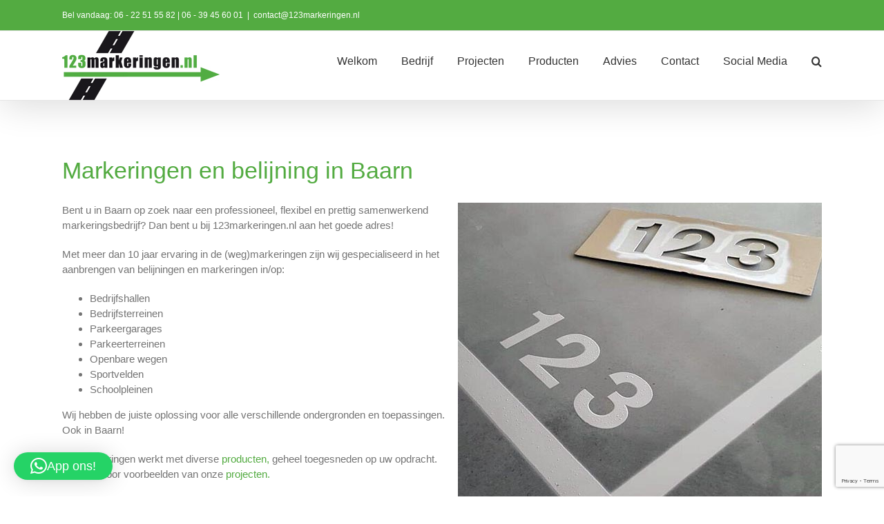

--- FILE ---
content_type: text/html; charset=utf-8
request_url: https://www.google.com/recaptcha/api2/anchor?ar=1&k=6LcfNIkUAAAAANlt7XvqyeQtsKSWV27207CcMGgT&co=aHR0cHM6Ly8xMjNtYXJrZXJpbmdlbi5ubDo0NDM.&hl=en&v=PoyoqOPhxBO7pBk68S4YbpHZ&size=invisible&anchor-ms=20000&execute-ms=30000&cb=tf11wy6gr95j
body_size: 48779
content:
<!DOCTYPE HTML><html dir="ltr" lang="en"><head><meta http-equiv="Content-Type" content="text/html; charset=UTF-8">
<meta http-equiv="X-UA-Compatible" content="IE=edge">
<title>reCAPTCHA</title>
<style type="text/css">
/* cyrillic-ext */
@font-face {
  font-family: 'Roboto';
  font-style: normal;
  font-weight: 400;
  font-stretch: 100%;
  src: url(//fonts.gstatic.com/s/roboto/v48/KFO7CnqEu92Fr1ME7kSn66aGLdTylUAMa3GUBHMdazTgWw.woff2) format('woff2');
  unicode-range: U+0460-052F, U+1C80-1C8A, U+20B4, U+2DE0-2DFF, U+A640-A69F, U+FE2E-FE2F;
}
/* cyrillic */
@font-face {
  font-family: 'Roboto';
  font-style: normal;
  font-weight: 400;
  font-stretch: 100%;
  src: url(//fonts.gstatic.com/s/roboto/v48/KFO7CnqEu92Fr1ME7kSn66aGLdTylUAMa3iUBHMdazTgWw.woff2) format('woff2');
  unicode-range: U+0301, U+0400-045F, U+0490-0491, U+04B0-04B1, U+2116;
}
/* greek-ext */
@font-face {
  font-family: 'Roboto';
  font-style: normal;
  font-weight: 400;
  font-stretch: 100%;
  src: url(//fonts.gstatic.com/s/roboto/v48/KFO7CnqEu92Fr1ME7kSn66aGLdTylUAMa3CUBHMdazTgWw.woff2) format('woff2');
  unicode-range: U+1F00-1FFF;
}
/* greek */
@font-face {
  font-family: 'Roboto';
  font-style: normal;
  font-weight: 400;
  font-stretch: 100%;
  src: url(//fonts.gstatic.com/s/roboto/v48/KFO7CnqEu92Fr1ME7kSn66aGLdTylUAMa3-UBHMdazTgWw.woff2) format('woff2');
  unicode-range: U+0370-0377, U+037A-037F, U+0384-038A, U+038C, U+038E-03A1, U+03A3-03FF;
}
/* math */
@font-face {
  font-family: 'Roboto';
  font-style: normal;
  font-weight: 400;
  font-stretch: 100%;
  src: url(//fonts.gstatic.com/s/roboto/v48/KFO7CnqEu92Fr1ME7kSn66aGLdTylUAMawCUBHMdazTgWw.woff2) format('woff2');
  unicode-range: U+0302-0303, U+0305, U+0307-0308, U+0310, U+0312, U+0315, U+031A, U+0326-0327, U+032C, U+032F-0330, U+0332-0333, U+0338, U+033A, U+0346, U+034D, U+0391-03A1, U+03A3-03A9, U+03B1-03C9, U+03D1, U+03D5-03D6, U+03F0-03F1, U+03F4-03F5, U+2016-2017, U+2034-2038, U+203C, U+2040, U+2043, U+2047, U+2050, U+2057, U+205F, U+2070-2071, U+2074-208E, U+2090-209C, U+20D0-20DC, U+20E1, U+20E5-20EF, U+2100-2112, U+2114-2115, U+2117-2121, U+2123-214F, U+2190, U+2192, U+2194-21AE, U+21B0-21E5, U+21F1-21F2, U+21F4-2211, U+2213-2214, U+2216-22FF, U+2308-230B, U+2310, U+2319, U+231C-2321, U+2336-237A, U+237C, U+2395, U+239B-23B7, U+23D0, U+23DC-23E1, U+2474-2475, U+25AF, U+25B3, U+25B7, U+25BD, U+25C1, U+25CA, U+25CC, U+25FB, U+266D-266F, U+27C0-27FF, U+2900-2AFF, U+2B0E-2B11, U+2B30-2B4C, U+2BFE, U+3030, U+FF5B, U+FF5D, U+1D400-1D7FF, U+1EE00-1EEFF;
}
/* symbols */
@font-face {
  font-family: 'Roboto';
  font-style: normal;
  font-weight: 400;
  font-stretch: 100%;
  src: url(//fonts.gstatic.com/s/roboto/v48/KFO7CnqEu92Fr1ME7kSn66aGLdTylUAMaxKUBHMdazTgWw.woff2) format('woff2');
  unicode-range: U+0001-000C, U+000E-001F, U+007F-009F, U+20DD-20E0, U+20E2-20E4, U+2150-218F, U+2190, U+2192, U+2194-2199, U+21AF, U+21E6-21F0, U+21F3, U+2218-2219, U+2299, U+22C4-22C6, U+2300-243F, U+2440-244A, U+2460-24FF, U+25A0-27BF, U+2800-28FF, U+2921-2922, U+2981, U+29BF, U+29EB, U+2B00-2BFF, U+4DC0-4DFF, U+FFF9-FFFB, U+10140-1018E, U+10190-1019C, U+101A0, U+101D0-101FD, U+102E0-102FB, U+10E60-10E7E, U+1D2C0-1D2D3, U+1D2E0-1D37F, U+1F000-1F0FF, U+1F100-1F1AD, U+1F1E6-1F1FF, U+1F30D-1F30F, U+1F315, U+1F31C, U+1F31E, U+1F320-1F32C, U+1F336, U+1F378, U+1F37D, U+1F382, U+1F393-1F39F, U+1F3A7-1F3A8, U+1F3AC-1F3AF, U+1F3C2, U+1F3C4-1F3C6, U+1F3CA-1F3CE, U+1F3D4-1F3E0, U+1F3ED, U+1F3F1-1F3F3, U+1F3F5-1F3F7, U+1F408, U+1F415, U+1F41F, U+1F426, U+1F43F, U+1F441-1F442, U+1F444, U+1F446-1F449, U+1F44C-1F44E, U+1F453, U+1F46A, U+1F47D, U+1F4A3, U+1F4B0, U+1F4B3, U+1F4B9, U+1F4BB, U+1F4BF, U+1F4C8-1F4CB, U+1F4D6, U+1F4DA, U+1F4DF, U+1F4E3-1F4E6, U+1F4EA-1F4ED, U+1F4F7, U+1F4F9-1F4FB, U+1F4FD-1F4FE, U+1F503, U+1F507-1F50B, U+1F50D, U+1F512-1F513, U+1F53E-1F54A, U+1F54F-1F5FA, U+1F610, U+1F650-1F67F, U+1F687, U+1F68D, U+1F691, U+1F694, U+1F698, U+1F6AD, U+1F6B2, U+1F6B9-1F6BA, U+1F6BC, U+1F6C6-1F6CF, U+1F6D3-1F6D7, U+1F6E0-1F6EA, U+1F6F0-1F6F3, U+1F6F7-1F6FC, U+1F700-1F7FF, U+1F800-1F80B, U+1F810-1F847, U+1F850-1F859, U+1F860-1F887, U+1F890-1F8AD, U+1F8B0-1F8BB, U+1F8C0-1F8C1, U+1F900-1F90B, U+1F93B, U+1F946, U+1F984, U+1F996, U+1F9E9, U+1FA00-1FA6F, U+1FA70-1FA7C, U+1FA80-1FA89, U+1FA8F-1FAC6, U+1FACE-1FADC, U+1FADF-1FAE9, U+1FAF0-1FAF8, U+1FB00-1FBFF;
}
/* vietnamese */
@font-face {
  font-family: 'Roboto';
  font-style: normal;
  font-weight: 400;
  font-stretch: 100%;
  src: url(//fonts.gstatic.com/s/roboto/v48/KFO7CnqEu92Fr1ME7kSn66aGLdTylUAMa3OUBHMdazTgWw.woff2) format('woff2');
  unicode-range: U+0102-0103, U+0110-0111, U+0128-0129, U+0168-0169, U+01A0-01A1, U+01AF-01B0, U+0300-0301, U+0303-0304, U+0308-0309, U+0323, U+0329, U+1EA0-1EF9, U+20AB;
}
/* latin-ext */
@font-face {
  font-family: 'Roboto';
  font-style: normal;
  font-weight: 400;
  font-stretch: 100%;
  src: url(//fonts.gstatic.com/s/roboto/v48/KFO7CnqEu92Fr1ME7kSn66aGLdTylUAMa3KUBHMdazTgWw.woff2) format('woff2');
  unicode-range: U+0100-02BA, U+02BD-02C5, U+02C7-02CC, U+02CE-02D7, U+02DD-02FF, U+0304, U+0308, U+0329, U+1D00-1DBF, U+1E00-1E9F, U+1EF2-1EFF, U+2020, U+20A0-20AB, U+20AD-20C0, U+2113, U+2C60-2C7F, U+A720-A7FF;
}
/* latin */
@font-face {
  font-family: 'Roboto';
  font-style: normal;
  font-weight: 400;
  font-stretch: 100%;
  src: url(//fonts.gstatic.com/s/roboto/v48/KFO7CnqEu92Fr1ME7kSn66aGLdTylUAMa3yUBHMdazQ.woff2) format('woff2');
  unicode-range: U+0000-00FF, U+0131, U+0152-0153, U+02BB-02BC, U+02C6, U+02DA, U+02DC, U+0304, U+0308, U+0329, U+2000-206F, U+20AC, U+2122, U+2191, U+2193, U+2212, U+2215, U+FEFF, U+FFFD;
}
/* cyrillic-ext */
@font-face {
  font-family: 'Roboto';
  font-style: normal;
  font-weight: 500;
  font-stretch: 100%;
  src: url(//fonts.gstatic.com/s/roboto/v48/KFO7CnqEu92Fr1ME7kSn66aGLdTylUAMa3GUBHMdazTgWw.woff2) format('woff2');
  unicode-range: U+0460-052F, U+1C80-1C8A, U+20B4, U+2DE0-2DFF, U+A640-A69F, U+FE2E-FE2F;
}
/* cyrillic */
@font-face {
  font-family: 'Roboto';
  font-style: normal;
  font-weight: 500;
  font-stretch: 100%;
  src: url(//fonts.gstatic.com/s/roboto/v48/KFO7CnqEu92Fr1ME7kSn66aGLdTylUAMa3iUBHMdazTgWw.woff2) format('woff2');
  unicode-range: U+0301, U+0400-045F, U+0490-0491, U+04B0-04B1, U+2116;
}
/* greek-ext */
@font-face {
  font-family: 'Roboto';
  font-style: normal;
  font-weight: 500;
  font-stretch: 100%;
  src: url(//fonts.gstatic.com/s/roboto/v48/KFO7CnqEu92Fr1ME7kSn66aGLdTylUAMa3CUBHMdazTgWw.woff2) format('woff2');
  unicode-range: U+1F00-1FFF;
}
/* greek */
@font-face {
  font-family: 'Roboto';
  font-style: normal;
  font-weight: 500;
  font-stretch: 100%;
  src: url(//fonts.gstatic.com/s/roboto/v48/KFO7CnqEu92Fr1ME7kSn66aGLdTylUAMa3-UBHMdazTgWw.woff2) format('woff2');
  unicode-range: U+0370-0377, U+037A-037F, U+0384-038A, U+038C, U+038E-03A1, U+03A3-03FF;
}
/* math */
@font-face {
  font-family: 'Roboto';
  font-style: normal;
  font-weight: 500;
  font-stretch: 100%;
  src: url(//fonts.gstatic.com/s/roboto/v48/KFO7CnqEu92Fr1ME7kSn66aGLdTylUAMawCUBHMdazTgWw.woff2) format('woff2');
  unicode-range: U+0302-0303, U+0305, U+0307-0308, U+0310, U+0312, U+0315, U+031A, U+0326-0327, U+032C, U+032F-0330, U+0332-0333, U+0338, U+033A, U+0346, U+034D, U+0391-03A1, U+03A3-03A9, U+03B1-03C9, U+03D1, U+03D5-03D6, U+03F0-03F1, U+03F4-03F5, U+2016-2017, U+2034-2038, U+203C, U+2040, U+2043, U+2047, U+2050, U+2057, U+205F, U+2070-2071, U+2074-208E, U+2090-209C, U+20D0-20DC, U+20E1, U+20E5-20EF, U+2100-2112, U+2114-2115, U+2117-2121, U+2123-214F, U+2190, U+2192, U+2194-21AE, U+21B0-21E5, U+21F1-21F2, U+21F4-2211, U+2213-2214, U+2216-22FF, U+2308-230B, U+2310, U+2319, U+231C-2321, U+2336-237A, U+237C, U+2395, U+239B-23B7, U+23D0, U+23DC-23E1, U+2474-2475, U+25AF, U+25B3, U+25B7, U+25BD, U+25C1, U+25CA, U+25CC, U+25FB, U+266D-266F, U+27C0-27FF, U+2900-2AFF, U+2B0E-2B11, U+2B30-2B4C, U+2BFE, U+3030, U+FF5B, U+FF5D, U+1D400-1D7FF, U+1EE00-1EEFF;
}
/* symbols */
@font-face {
  font-family: 'Roboto';
  font-style: normal;
  font-weight: 500;
  font-stretch: 100%;
  src: url(//fonts.gstatic.com/s/roboto/v48/KFO7CnqEu92Fr1ME7kSn66aGLdTylUAMaxKUBHMdazTgWw.woff2) format('woff2');
  unicode-range: U+0001-000C, U+000E-001F, U+007F-009F, U+20DD-20E0, U+20E2-20E4, U+2150-218F, U+2190, U+2192, U+2194-2199, U+21AF, U+21E6-21F0, U+21F3, U+2218-2219, U+2299, U+22C4-22C6, U+2300-243F, U+2440-244A, U+2460-24FF, U+25A0-27BF, U+2800-28FF, U+2921-2922, U+2981, U+29BF, U+29EB, U+2B00-2BFF, U+4DC0-4DFF, U+FFF9-FFFB, U+10140-1018E, U+10190-1019C, U+101A0, U+101D0-101FD, U+102E0-102FB, U+10E60-10E7E, U+1D2C0-1D2D3, U+1D2E0-1D37F, U+1F000-1F0FF, U+1F100-1F1AD, U+1F1E6-1F1FF, U+1F30D-1F30F, U+1F315, U+1F31C, U+1F31E, U+1F320-1F32C, U+1F336, U+1F378, U+1F37D, U+1F382, U+1F393-1F39F, U+1F3A7-1F3A8, U+1F3AC-1F3AF, U+1F3C2, U+1F3C4-1F3C6, U+1F3CA-1F3CE, U+1F3D4-1F3E0, U+1F3ED, U+1F3F1-1F3F3, U+1F3F5-1F3F7, U+1F408, U+1F415, U+1F41F, U+1F426, U+1F43F, U+1F441-1F442, U+1F444, U+1F446-1F449, U+1F44C-1F44E, U+1F453, U+1F46A, U+1F47D, U+1F4A3, U+1F4B0, U+1F4B3, U+1F4B9, U+1F4BB, U+1F4BF, U+1F4C8-1F4CB, U+1F4D6, U+1F4DA, U+1F4DF, U+1F4E3-1F4E6, U+1F4EA-1F4ED, U+1F4F7, U+1F4F9-1F4FB, U+1F4FD-1F4FE, U+1F503, U+1F507-1F50B, U+1F50D, U+1F512-1F513, U+1F53E-1F54A, U+1F54F-1F5FA, U+1F610, U+1F650-1F67F, U+1F687, U+1F68D, U+1F691, U+1F694, U+1F698, U+1F6AD, U+1F6B2, U+1F6B9-1F6BA, U+1F6BC, U+1F6C6-1F6CF, U+1F6D3-1F6D7, U+1F6E0-1F6EA, U+1F6F0-1F6F3, U+1F6F7-1F6FC, U+1F700-1F7FF, U+1F800-1F80B, U+1F810-1F847, U+1F850-1F859, U+1F860-1F887, U+1F890-1F8AD, U+1F8B0-1F8BB, U+1F8C0-1F8C1, U+1F900-1F90B, U+1F93B, U+1F946, U+1F984, U+1F996, U+1F9E9, U+1FA00-1FA6F, U+1FA70-1FA7C, U+1FA80-1FA89, U+1FA8F-1FAC6, U+1FACE-1FADC, U+1FADF-1FAE9, U+1FAF0-1FAF8, U+1FB00-1FBFF;
}
/* vietnamese */
@font-face {
  font-family: 'Roboto';
  font-style: normal;
  font-weight: 500;
  font-stretch: 100%;
  src: url(//fonts.gstatic.com/s/roboto/v48/KFO7CnqEu92Fr1ME7kSn66aGLdTylUAMa3OUBHMdazTgWw.woff2) format('woff2');
  unicode-range: U+0102-0103, U+0110-0111, U+0128-0129, U+0168-0169, U+01A0-01A1, U+01AF-01B0, U+0300-0301, U+0303-0304, U+0308-0309, U+0323, U+0329, U+1EA0-1EF9, U+20AB;
}
/* latin-ext */
@font-face {
  font-family: 'Roboto';
  font-style: normal;
  font-weight: 500;
  font-stretch: 100%;
  src: url(//fonts.gstatic.com/s/roboto/v48/KFO7CnqEu92Fr1ME7kSn66aGLdTylUAMa3KUBHMdazTgWw.woff2) format('woff2');
  unicode-range: U+0100-02BA, U+02BD-02C5, U+02C7-02CC, U+02CE-02D7, U+02DD-02FF, U+0304, U+0308, U+0329, U+1D00-1DBF, U+1E00-1E9F, U+1EF2-1EFF, U+2020, U+20A0-20AB, U+20AD-20C0, U+2113, U+2C60-2C7F, U+A720-A7FF;
}
/* latin */
@font-face {
  font-family: 'Roboto';
  font-style: normal;
  font-weight: 500;
  font-stretch: 100%;
  src: url(//fonts.gstatic.com/s/roboto/v48/KFO7CnqEu92Fr1ME7kSn66aGLdTylUAMa3yUBHMdazQ.woff2) format('woff2');
  unicode-range: U+0000-00FF, U+0131, U+0152-0153, U+02BB-02BC, U+02C6, U+02DA, U+02DC, U+0304, U+0308, U+0329, U+2000-206F, U+20AC, U+2122, U+2191, U+2193, U+2212, U+2215, U+FEFF, U+FFFD;
}
/* cyrillic-ext */
@font-face {
  font-family: 'Roboto';
  font-style: normal;
  font-weight: 900;
  font-stretch: 100%;
  src: url(//fonts.gstatic.com/s/roboto/v48/KFO7CnqEu92Fr1ME7kSn66aGLdTylUAMa3GUBHMdazTgWw.woff2) format('woff2');
  unicode-range: U+0460-052F, U+1C80-1C8A, U+20B4, U+2DE0-2DFF, U+A640-A69F, U+FE2E-FE2F;
}
/* cyrillic */
@font-face {
  font-family: 'Roboto';
  font-style: normal;
  font-weight: 900;
  font-stretch: 100%;
  src: url(//fonts.gstatic.com/s/roboto/v48/KFO7CnqEu92Fr1ME7kSn66aGLdTylUAMa3iUBHMdazTgWw.woff2) format('woff2');
  unicode-range: U+0301, U+0400-045F, U+0490-0491, U+04B0-04B1, U+2116;
}
/* greek-ext */
@font-face {
  font-family: 'Roboto';
  font-style: normal;
  font-weight: 900;
  font-stretch: 100%;
  src: url(//fonts.gstatic.com/s/roboto/v48/KFO7CnqEu92Fr1ME7kSn66aGLdTylUAMa3CUBHMdazTgWw.woff2) format('woff2');
  unicode-range: U+1F00-1FFF;
}
/* greek */
@font-face {
  font-family: 'Roboto';
  font-style: normal;
  font-weight: 900;
  font-stretch: 100%;
  src: url(//fonts.gstatic.com/s/roboto/v48/KFO7CnqEu92Fr1ME7kSn66aGLdTylUAMa3-UBHMdazTgWw.woff2) format('woff2');
  unicode-range: U+0370-0377, U+037A-037F, U+0384-038A, U+038C, U+038E-03A1, U+03A3-03FF;
}
/* math */
@font-face {
  font-family: 'Roboto';
  font-style: normal;
  font-weight: 900;
  font-stretch: 100%;
  src: url(//fonts.gstatic.com/s/roboto/v48/KFO7CnqEu92Fr1ME7kSn66aGLdTylUAMawCUBHMdazTgWw.woff2) format('woff2');
  unicode-range: U+0302-0303, U+0305, U+0307-0308, U+0310, U+0312, U+0315, U+031A, U+0326-0327, U+032C, U+032F-0330, U+0332-0333, U+0338, U+033A, U+0346, U+034D, U+0391-03A1, U+03A3-03A9, U+03B1-03C9, U+03D1, U+03D5-03D6, U+03F0-03F1, U+03F4-03F5, U+2016-2017, U+2034-2038, U+203C, U+2040, U+2043, U+2047, U+2050, U+2057, U+205F, U+2070-2071, U+2074-208E, U+2090-209C, U+20D0-20DC, U+20E1, U+20E5-20EF, U+2100-2112, U+2114-2115, U+2117-2121, U+2123-214F, U+2190, U+2192, U+2194-21AE, U+21B0-21E5, U+21F1-21F2, U+21F4-2211, U+2213-2214, U+2216-22FF, U+2308-230B, U+2310, U+2319, U+231C-2321, U+2336-237A, U+237C, U+2395, U+239B-23B7, U+23D0, U+23DC-23E1, U+2474-2475, U+25AF, U+25B3, U+25B7, U+25BD, U+25C1, U+25CA, U+25CC, U+25FB, U+266D-266F, U+27C0-27FF, U+2900-2AFF, U+2B0E-2B11, U+2B30-2B4C, U+2BFE, U+3030, U+FF5B, U+FF5D, U+1D400-1D7FF, U+1EE00-1EEFF;
}
/* symbols */
@font-face {
  font-family: 'Roboto';
  font-style: normal;
  font-weight: 900;
  font-stretch: 100%;
  src: url(//fonts.gstatic.com/s/roboto/v48/KFO7CnqEu92Fr1ME7kSn66aGLdTylUAMaxKUBHMdazTgWw.woff2) format('woff2');
  unicode-range: U+0001-000C, U+000E-001F, U+007F-009F, U+20DD-20E0, U+20E2-20E4, U+2150-218F, U+2190, U+2192, U+2194-2199, U+21AF, U+21E6-21F0, U+21F3, U+2218-2219, U+2299, U+22C4-22C6, U+2300-243F, U+2440-244A, U+2460-24FF, U+25A0-27BF, U+2800-28FF, U+2921-2922, U+2981, U+29BF, U+29EB, U+2B00-2BFF, U+4DC0-4DFF, U+FFF9-FFFB, U+10140-1018E, U+10190-1019C, U+101A0, U+101D0-101FD, U+102E0-102FB, U+10E60-10E7E, U+1D2C0-1D2D3, U+1D2E0-1D37F, U+1F000-1F0FF, U+1F100-1F1AD, U+1F1E6-1F1FF, U+1F30D-1F30F, U+1F315, U+1F31C, U+1F31E, U+1F320-1F32C, U+1F336, U+1F378, U+1F37D, U+1F382, U+1F393-1F39F, U+1F3A7-1F3A8, U+1F3AC-1F3AF, U+1F3C2, U+1F3C4-1F3C6, U+1F3CA-1F3CE, U+1F3D4-1F3E0, U+1F3ED, U+1F3F1-1F3F3, U+1F3F5-1F3F7, U+1F408, U+1F415, U+1F41F, U+1F426, U+1F43F, U+1F441-1F442, U+1F444, U+1F446-1F449, U+1F44C-1F44E, U+1F453, U+1F46A, U+1F47D, U+1F4A3, U+1F4B0, U+1F4B3, U+1F4B9, U+1F4BB, U+1F4BF, U+1F4C8-1F4CB, U+1F4D6, U+1F4DA, U+1F4DF, U+1F4E3-1F4E6, U+1F4EA-1F4ED, U+1F4F7, U+1F4F9-1F4FB, U+1F4FD-1F4FE, U+1F503, U+1F507-1F50B, U+1F50D, U+1F512-1F513, U+1F53E-1F54A, U+1F54F-1F5FA, U+1F610, U+1F650-1F67F, U+1F687, U+1F68D, U+1F691, U+1F694, U+1F698, U+1F6AD, U+1F6B2, U+1F6B9-1F6BA, U+1F6BC, U+1F6C6-1F6CF, U+1F6D3-1F6D7, U+1F6E0-1F6EA, U+1F6F0-1F6F3, U+1F6F7-1F6FC, U+1F700-1F7FF, U+1F800-1F80B, U+1F810-1F847, U+1F850-1F859, U+1F860-1F887, U+1F890-1F8AD, U+1F8B0-1F8BB, U+1F8C0-1F8C1, U+1F900-1F90B, U+1F93B, U+1F946, U+1F984, U+1F996, U+1F9E9, U+1FA00-1FA6F, U+1FA70-1FA7C, U+1FA80-1FA89, U+1FA8F-1FAC6, U+1FACE-1FADC, U+1FADF-1FAE9, U+1FAF0-1FAF8, U+1FB00-1FBFF;
}
/* vietnamese */
@font-face {
  font-family: 'Roboto';
  font-style: normal;
  font-weight: 900;
  font-stretch: 100%;
  src: url(//fonts.gstatic.com/s/roboto/v48/KFO7CnqEu92Fr1ME7kSn66aGLdTylUAMa3OUBHMdazTgWw.woff2) format('woff2');
  unicode-range: U+0102-0103, U+0110-0111, U+0128-0129, U+0168-0169, U+01A0-01A1, U+01AF-01B0, U+0300-0301, U+0303-0304, U+0308-0309, U+0323, U+0329, U+1EA0-1EF9, U+20AB;
}
/* latin-ext */
@font-face {
  font-family: 'Roboto';
  font-style: normal;
  font-weight: 900;
  font-stretch: 100%;
  src: url(//fonts.gstatic.com/s/roboto/v48/KFO7CnqEu92Fr1ME7kSn66aGLdTylUAMa3KUBHMdazTgWw.woff2) format('woff2');
  unicode-range: U+0100-02BA, U+02BD-02C5, U+02C7-02CC, U+02CE-02D7, U+02DD-02FF, U+0304, U+0308, U+0329, U+1D00-1DBF, U+1E00-1E9F, U+1EF2-1EFF, U+2020, U+20A0-20AB, U+20AD-20C0, U+2113, U+2C60-2C7F, U+A720-A7FF;
}
/* latin */
@font-face {
  font-family: 'Roboto';
  font-style: normal;
  font-weight: 900;
  font-stretch: 100%;
  src: url(//fonts.gstatic.com/s/roboto/v48/KFO7CnqEu92Fr1ME7kSn66aGLdTylUAMa3yUBHMdazQ.woff2) format('woff2');
  unicode-range: U+0000-00FF, U+0131, U+0152-0153, U+02BB-02BC, U+02C6, U+02DA, U+02DC, U+0304, U+0308, U+0329, U+2000-206F, U+20AC, U+2122, U+2191, U+2193, U+2212, U+2215, U+FEFF, U+FFFD;
}

</style>
<link rel="stylesheet" type="text/css" href="https://www.gstatic.com/recaptcha/releases/PoyoqOPhxBO7pBk68S4YbpHZ/styles__ltr.css">
<script nonce="28HzdzekZMpWXtAb7Bn6DA" type="text/javascript">window['__recaptcha_api'] = 'https://www.google.com/recaptcha/api2/';</script>
<script type="text/javascript" src="https://www.gstatic.com/recaptcha/releases/PoyoqOPhxBO7pBk68S4YbpHZ/recaptcha__en.js" nonce="28HzdzekZMpWXtAb7Bn6DA">
      
    </script></head>
<body><div id="rc-anchor-alert" class="rc-anchor-alert"></div>
<input type="hidden" id="recaptcha-token" value="[base64]">
<script type="text/javascript" nonce="28HzdzekZMpWXtAb7Bn6DA">
      recaptcha.anchor.Main.init("[\x22ainput\x22,[\x22bgdata\x22,\x22\x22,\[base64]/[base64]/[base64]/bmV3IHJbeF0oY1swXSk6RT09Mj9uZXcgclt4XShjWzBdLGNbMV0pOkU9PTM/bmV3IHJbeF0oY1swXSxjWzFdLGNbMl0pOkU9PTQ/[base64]/[base64]/[base64]/[base64]/[base64]/[base64]/[base64]/[base64]\x22,\[base64]\x22,\x22wpLDrcOgwqvCrsOew6XDp8OgPsKsVmLDiMKiRkwTw7nDjxfCssK9BsKGwrpFwoDCkMOiw6YswpzCiHAZD8O9w4IfK2UhXW4BVH4CWsOMw49iXxnDrXvCmRUwEV/ChMOyw6BZVHhMwqcZSmNBMQV3w7Jmw5gzwpgawrXCnz/DlEHCiQPCuzPDlVx8HAALZ3bCghRiEsORwrvDtWzCucKPbsO7AsOfw5jDpcK5JsKMw65fwpzDrifCgcKIYzAvCyE1wokkHg0vw4oYwrVWKMKbHcOLwpUkHkDCog7DvVLCuMObw4ZlQAtLwqjDgcKFOsOzDcKJwoPClMKxVFtbODLCsUvCiMKhTsO/[base64]/CnsOzWsO+EMKPw6HCgcOZGRQbEEzCicOAO8OhwoAnP8KgGU3DpsOxPcKYMRjDrW3CgMOSw4LCsnDCgsKUJcOiw7XCqQYJBwLCjTAmwqnDosKZa8OwS8KJEMKNw4rDp3XCgsOOwqfCv8KRP3Nqw7/CucOSwqXCrTAwSMONw7/CoRlswojDucKIw6nDp8OzwqbDjcOTDMOLwrTCpnnDpG3DnAQDw7J5wpbCq3gvwofDhsKzw4fDtxtwJyt0IsOfVcK0c8OcV8KebSBTwoRXw4AjwpBHB0vDmzAcI8KBCcKdw408wpLDjMKwaH/[base64]/[base64]/CicOuHwnDphnDj8OTJ3ZSw7xnw6bDi8Ocw5xCKg/[base64]/wol0OMKpSgTDqsOTwrXCssOFH8OMOsOaw6bCk3nDpsOgYTcJw5/CoH3ChcOKNMKNHMKXw7bCt8KeEcKFwrrCrsONRMKUw4LCvcKcw5fCjcKuBHF8w77DolnDi8Kiw64HWMK0wpxHTsKuAMOZFgHCt8OiLsO1fcOqw4EAU8OVwp/[base64]/CtMK5w7TCpD1Gw5JrbmnCmcKkwo5zBWUGfjhsSmDDvMKJUzVCWwVVPcOcMcOcPcOvdhbDscK5GQ7DhMKlIsKZw47DljNbKRU2wogpY8O5wprCtR9PJMKfXC/DqsObwqV2w5M1BsOIJyrDlSDCjhgUw6sNw4TDhcK5w6/Co1A0DHhcfMOiFMOFJcODw5nDtwxmwprCq8OdXR47VsOeTsOqwonDl8OAHiHDssKgw6I2w7Y+ZQ3DjsK2TyrCjEp+w6zCqsKgV8KnwrjCoG01w7TDtMKwHcOpIsOiwp4BF0vCtjsORGRrwo/[base64]/Dk8OTw67ChcK3Gz0QwoHChXfCt0Ixw7EhJcKPw5cZwqYucsK6wo3ChCbDlgUFwqnDsMKJOgLDusO2w60MB8KwBhPDgkvDt8Ocw7vDgHLCosKpQSzDqwzDnldCeMKVw4UlwrY9w5gZwq5RwpZ5T1BkPFxlMcKGw6bDl8K9UX/[base64]/CisOpLBLCtWRCb8OPPAbDjRhAQcKjw4A3AFBGBcOUw7BDfcKZJ8OTQ1gYBg3CksO/esKeMXHCl8KFFxDDjV/CpiZZwrPDr1kAEcOFwovDsCMHJjcaw4/[base64]/DmMO8w7I/[base64]/[base64]/DlGJ9SVPClRfChMKCw6xYYsKtwo1rw5k8w4LCh8KhBmkEwoXCpHJNeMKEPMO/AMOdwoTDmAkqQsOlwoXCmMORQUl4woHCqsO1wrFAMMOpwpTCtmZHdyfCuB7Dq8KdwosQw4PDvcKcwqfDsTPDnm/CtQbDpsO9wolywrl3ZMKjw7F0cA5udsK6OTQwP8Knw5FDw7PCvCXDqVnDqmvDg8K1wpvCjXTDkcKBw77DskvDr8Oyw5jCvCM0wpAgw6J/w5AxQW0zNsKjw4EPwqDDpcOOwrXDscKuaTjCo8OqZQ0YD8Kva8O0D8Klw5V0TMKRwpk9Fx3DnsKIwrTDhE1ewozDrQ3DhwPCpD5NJ3dmwqvCtVLCscK1XcO6wrciD8K7EcOywp3CmRRgSXU5H8Kzw6pbwqpiwqsLw43DmxPCmcOJw60vwo7CjUcPw48/cMOMIlzCosK3w6/DlAzDgsKRw7jCuAclwo9kwpNMw6R7w7YPKcOeBRnDoUjCvsOBO3/CssOvw7nCoMOpMAxSw73DgDVMRXbDrm3DphIHwrxqw4zDucO3Bytqw4IKfsKkMTnDjy9tWcK1w7LDjQTCj8KUwo0BVSvDtFgzNS/CqVAQwpDCmUFYw7/Cp8KOb0zCtcOgwqLDtxUpL0Bkw49LMTjChjU4w5fDjsKtwo7DpizChsO/SX/Ck1LCu1dIFQJjw6kLT8OBdsKdw5XDnVHDr27DtXlXdHU2wr99XsKowos0w4cNXQ5IMcOOJl7Cg8KXAG1CwqjCg1bDoUzDqwrCoXxeV2QJw5tLw7zDhnjColzDtMOwwrU9wpPCh2B0FgsUw5vCiXwuKhJpEhfCgcObw58/wo8mw6E2FMKKLMKXw6svwq89b1HDtMO8w7Bqw7LCtBQswpENf8Kvw4zDu8KhZsKdGAvDucKVw7bDjjtHcWsvwowBNMKLEcK2cDPCvsOPw6HDucO9JsOFc0QcFBRdwq3Cg34Yw6PDuALClHVpw5zCosOQw4/CiRfDrcKfX1YSPsKDw53Dqml9wqHDgsOawq3DrsK+NyvCkEgYNGFsLRPDjFrClHXCkHIjwrE2w6bDocK+XWURwpTDtcKKw51iAkzDg8K3YMOzRcOoQsK6wpFjKG8Qw7hxw4DDrGrDl8KBUMKqw6jDp8KTw43DsAlzcF1Uw4lAOsK2w6U1FgvDkDPClMOGw7jDlMKSw5/CusKZOXzDrsK6wp3Cs1/[base64]/Cp1gIwq/CjsKowpxGw61VQsKNw44BDcOxcE0JwrDCmMKdw7lpwoFdwpLCi8KFWsOgC8OgAcKkAsOBw5oxOgjClW/Dr8OCw6EOWcOfUsK1DgXDvMK2wrgIwrzCnDLDsVPCncKHw7R1w4ITSMOWwqnCjcOSCcO8McOVwqTCi3Bcw5lKSRRzwrc3woYBwrssaC8cwrPDgSUTZcOVwqZNw7zDsTPCsBM2RHzDnk7CqcOVwqd3woDCngrDusOAwqfCksOKWSdaw7DCusOxSMOcwpnDmB/CoGjClcKMw6bDk8KdKkfDj2/Ch3HDssKcBsO5UmtEZ3UvwonChStAw6LDvsO8Y8OrwoDDnHl/w6p9KMKkw7kMIm9rBXbCtCbDhUNjHcOsw4tiasOkwptzazbDjjADw5bDmMOVPcKHRMOKDsOPwqnDmsKQw49yw4MTScOQKxHDlX43w43DpzbCsVAiw6NaGsKswqI/wrfDvcOAw714SRdVwo/DscO7MHrCkcKFHMKPw6I/woYSNMOFG8OIIcKvw7oxIsOpDmrCs3MHZGkrw4DDh1k8wqrCu8KQVcKQN8OZw7LDuMO0E1/Dk8O8OHJqwoLCssO3IsKYPHDDicK0WC3Cu8KGwoFjw49OwrDDgsKOAFx2M8O/XV/CoEkhA8KGMCnCrcKVw755ZCnCi3zCtWfChynDuilxw6lXw4rCi1jCnwlnRsKaemQBw7PCsMKYHHnCtB3CicOaw5wDwoUXwqkfGRXDgiPCs8KAw60iwqAkaSspw44cG8OMa8O0fcOKwohpw4bDoScjw4rDs8KJWgLCl8KZw71kwo7ClMK8T8OkVlzCrAnDvzjCoU/Crx/[base64]/Cp8ODw67CvMKwbMKBRSMAw6Yiw5E1VMKLw4lHIyguw517eF03bcOQw4/[base64]/[base64]/Cqi0Hwr/CuMOqZQnCq8OQfcOCwpMpw6rCqH8WwrRMDW0RwoLDo0zCqsOhP8OTw4HDu8Ohwp/CtzvDrcKfTcO+wpYcwofDrMKxw7rCtMKtQcKicCNRfsKwJwbDpA7Cu8KDCMOKw7vDssOOJx0bw5HDj8OVwoYrw5XCiRPDncOew7fDkMOnwofCscK0wp8cIwl/YB/Dr2cEw54OwqkGE0QBYnDDmMOEwo3CoXHDqcKrASfCtUXCusKuJcKgN07Ct8OPNcKGwoB6Ilx1AsKjwp1Vw73DrhEuwr3CoMKTHMK7wo8Dw68wP8KdCSHCmcKUO8KRHghNworCicOVA8K9wrYJwrJ1fjpVw6nCog8vNsKhDsK/dEkYw4USwqDCscOFPcO7w6NlJcONAsKSRR5XwrjChMKUOMKhT8KvZcOxVcKWQsK7G2ItEMKtwoEZw5fCrcKWw75JChrCo8OUw53CihBVC00LwonCgWJ0w5TDnVfDm8KywokefgXClcKfJwPDtsO5XEHClQ/ChGZqVcKNw7LDvMKNwqEOMMKoecKBwo9/w5jDmGR9RcKLX8O9ZCodw5rDmXxswpsVVMODb8K0ORLDv0QuAMOCwrDCvi7CqcOpZMOJI18ZBHAWw5tBbibDnnw5w7bDlmHCu3USCDHDpC/DisOhw6gpw5XDtsKaM8OQWQBIQMOxwoAtLmPDncKMZMORwofDi1JSdcOEwq8rZ8K3wqYreDFbwo9dw4TDonNDCcOKw7/DjcO1N8Kow4xvwodmwo9vw6dwB3kRwoXCiMObUiTChw9ZZcK3B8KsA8KIwq5SEzrDvMKWw5vCrMKGwrvCoALCl2jDnCPDlDLCqxzDn8KOwpDDkXjDhWdXWMOIwpvCo0fDsF/Cv0diw6VKwprDjsKsw6PDlXwUb8Okw5bDpcKHI8KIwp/DsMKNwpTDhBxWwpNpwpBVwqRaw7bCkiN3woh7H1jDmcOHGTvDmETDvMOME8OMw4wCw5cbN8K0wqTDm8OQKX3CuCUEOyvDlTtxwpQmwoTDskY9HFTDnlklIsK/SG5Nw6dNVBpxwrvDgsKAL2dDwqVcwqZ2w4QjZMOiWcOTwofCp8KHw7DDssOmw4ESw5zCkCV+w7rDqAXDpsOUBxnCjDXDl8O1KMKxPQkkwpcMwpVPD1XCoTxQwpgqw69JLlY2K8O7LsOISsOAIMO8w6w3w5XCs8OmEV7DliBIw4wTUcKDw5XDm0ZHTm/DpxHDq0x2w4fCqhcrMMOhNCTCm2zCqz92XDbDpsOTw59accKuEcKlwpdawrQVwoweG2VywobDvcK/[base64]/DrFTCphjDpkrCkAvDkMK9SMKJVQs2w7UvNx5cw4okw4AOVcKBLFJ0bUEZHzsQwpPCvmnDkR/ClMOQw79lwosuw7zDiMKlwp51DsOowqfDpcOsIgPCgCzDg8Ouwr0KwoIlw7YRUU/ChW5bw6czbTPCq8OwOsOac2PDsE4xIsKQwrsUdm0kIsOdwozCsz8uwoTDs8OYw5vDpMOjEwtVPMKDw7/[base64]/Clm1IwpzDlEoQMMOAcMOfWsO1QVXCkVDDuTlxwoPDuA3CuloxB3bDi8KyD8OucB3DgFtdGcKawq1sAEPCkR9Mw7Juwr3CmMORwrVbXCbCuQHCuzovw6HDjykqwoLDlnMzwqTCu3xNw47Crx4ewpYhw5khwp49w49VwrU4CcKYwrfDoA/ClcKnO8KsQcKFwqHCkz0/WXQQWsKdw5LCj8OXGMOUwrpswoc8BgNcwqHCnl4cw5rCmD9dw5PCtVhMw4MSw5jDjwcNwqwEw4zCk8KkalTDsDxRI8OXTcKPw4fCm8OOaiFGL8Kiw6vCug/CkMOLw6rDtsO5SsK9FDESRCwYw6LDvnRjw4fCh8KGwp5XwoQSwqbCjCzCgcOPfcKOwoZ1aAE1VcKvwrUSwpvDt8ODwp83PMOoRcKid0LDosOVw4HDhArDpsKjZcO7ZsOGIkdHSSoDwo9bw6lJw6jDnh3CoRsYL8O/dRDDg0wOV8OGw4/CnUpGw7jCjBVNa0/CgHfCiShpw45dFMOgQQNow5UqFhFmworCtgnDvcOgw4dVfsOfXsKCCcOkw4FgWMOfw57CuMO4IMKMwrDClcOfJA7Dm8K7w7k5AjzCvTfCuyQ7CMK4fmU4w73ClnrCjsK5N2nClVdfw65Mw6/[base64]/DucOcbjgyw4rDi8KvGxTDnlXCu8OXADrDijplI2p7w5bCk0bDlhfDtzJSZFHDojbCiU1INzI+wrfDocKeOB3CmlhaSwtKZMK/wp3DqVw4w60Hw6pyw5cDw6bDssKBCjXCisK6w44aw4DCsnMPw5VpNmoVQ3TCrEnClno6wrgaUMOsXwBxw4XDrMOcwqPDp3wxBMKDwqp9V0wywoTCh8Kxwq/CmsOPw4bCksO3w5zDnMKDFE8rwqrCixtkP0/DgMO/B8Obw7XDvMOQw4Bkw6HCjMKzwo3CgcK8J0rDh3RUw53DtSXCjk/CicKvw7dQWsOSTMKnMwvCgxk1wpLCsMOIw6RVw53Dv8KowoTDiHMYC8OOwpzCm8Orw7Z9X8K7VWPCisK9JgTCicOVasKeV0ciQXxBwoxkWX9qFsOjesKUw7vCrsKSw7oMTsKMRMKDEDxZEsKnw7rDjHHDgXTCi3HClVRgLsKJfcOww51Yw5UHwpJrJD/CvMKhcBHDnMKracKQw69kw45YLcOWw7fCi8OWwqvDtAHDkMKAw5DDu8KUenzCqlQ7b8KJwrXCkcKtwrZZIiocKzvCmSZqwo3Cok4Hw67Cs8Ojw5LCtMODwrHDuVHDqMOkw5zDtHTCk3zChMKOKCJcwqF/[base64]/DkxsqwqVPQ37Cr2TDiClNwo/DmMO3NR18wqAZLhjClcKyw6bChSbDtxvDrTLCqsOYwoRPw78iw7rCpHDCu8KuKcKfw5M2X2xow4tNwrsUc3dMf8Kgw55ZwoTDjjQ+wpLCi2/ClQPCgD84w5bCqMKHwqrCsSstw5dSw5xIScOmwonCvsKBwqnCgcKBL3MgwrHDocKUNz3CkcOnw7FVw4jDnsK2w7dbfmXDnsKgLS/CmcOTwrtqdktXwqJIY8Oyw47CuMKPGF40w4lSdMOEw6BoAz8dw6BZeWXDlMKLXRzDhm8iUMO/wpTCqMKnw5rDrcO3w7hQw6HDgcKwwoppw5DDusOdwofCtMOtHDgBw53DnsO7w6TCmio7NVoyw7fDrcKJElfCtE/DssOQYXrCv8O7Q8KZwp3DlcO6w63Cu8KnwqhTw4Nywqlzw4/DhlzDjGXDq3XDtcK0w6vDsSh2wrByMMKmOsK5M8OPwrDCqMKPTMK4wqFVNC55JsK7PsOrw6pBwpoFYMKnwpA9aW92w4hsfsKAwrUyw73DiW58bjvDkcOtwrPCk8ONAnTCpsO2wokUwo8Ow4xlFMOwRVJaA8OgZcKxBMOFcxPCl3czw6/DkUYDw6hGwqwsw5LCkWYBasOWwrTDjkw6w73Cj0bCvcOhJVHDpMK+LxlAIFIHBcOSwqDDu3XDusOYwojDtyLDt8OoS3DDgB5ow75pwq82w5/CmMK8wqRXR8KTQErDgWrCmUvCniDDpQBpw6PDi8KgAgAowrcJTsO7wqoAXcOrdWpbUMOxC8OxXcO2wpLCoGHCsxIeUMOsNzTCo8KEw5zDg05nwqhNOMOhecOjw5rDhDhQwpTDvlZ+w5XCscKwwoDDncOnwq/CqRbDhGx3w4vCkSnCk8K/[base64]/[base64]/CkSfDtMK5KCcTOxjDscKCeDbCrcKLwpN+wpLDjEMJw5d0wr7CnBbCp8OBw6LCrsKVP8OIBMOlG8OfDcKdw6RXS8OTw5/DqG5pe8KaMMOHSMOmNMOAWCPCjMKAwpMcDgbCoyjDusO1w63CqGQLwq9vw5rDnRDDnyVTwpTDpMOKwqnDqEN+w7NeGMKgPcOnw4NeasK+GWk4w4/CpizDlcKswokXMcKEMz4cwqp0wqMHAT7CozU4w7Fkw4wNw7HCiUvCiklww7/Ckw8JMlTCrGQSwpPCiFDCuVvDocKqQHMDw5HCiyjDpznDmsKHwqfCocKjw61MwrleKj3DrmVww7nCpMOxDcKzwq/CgsKNw6UADcOoEMKkw6xmw6UkSTd1QgvDssOAw5HCuS3CgXzDumTCi2oufHcFZAnDqMO4bV4awrbCqMKIwpomB8O1woMKbTrCnRofwpPCs8KSw7bDvlwQazzCgGgnwpYMNcOxw4XCjTDDmMO/[base64]/ChsO7IcOHVj3Cqjo9woxfw5DCjBJFwphKOkXCu8Kbw7Qrw73CisOMWHAzwqLDrcKCw7p+KcOjw7Rbw63Dh8OTwqkuw4FUw5nDmMKLew/CljPCtsOjQkRQwp9CFWnDscKvFMKnw4diw5Zhw6fDqcKxw75mwonCq8Oow4fCjlN4YxfCqcKWwqjCrmRMw5YnwofCigRjwr3CvAnDvcKlw4ggw6PDksOXw6A/QMOnXMOgwqTDi8OuwrBvZFYMw7pgw6XCkATCghAhYwQaPHHCs8KNXcK8wqZ6P8OkVcKGbyFgesOcACcewoBAw70Yf8KRecO4wp7CiVDCkS0GNMKWwrPDsh0iZ8KuF8KrREN+wqzDqMKfSRzDoMKPw7FgRzzDhsKzw7N6UsK4dyrDgFpuwp9zwp3CkcOHXMOqwo/[base64]/woBycMK4XcKbwrjDqR7CicO/[base64]/M2PDg8Oqw61UwotUwpPDqyh4w6kcwojDskNwwrtsPlnCk8KFw4UMN1M1wqjCrMOUB1JbFMKrw45dw6J4bAB5bsOWwo8lI0NsYSoPwrF8fcOMw4R8wrE1w4HCmMK/w5tpHsKyVnDDn8O1w7nCqsKvw4FcB8OZTsOQwoDCtkZvGcKow4vDsMKlwrNdworDhh8/I8KqZWlSN8Olw7hMBMOseMKPNGDCli5qfcKVCS3DksOZVHHCgMKRwqPDgsKVFcOFwqzDoULDh8ONw6vDqTDDkGbCl8OCMMK3wp0nQStyw5chIwtHw6fCvcKTwofDoMKCwofDk8KcwoBSYcOxw7PCicO9wq0kTSPDqGc3Dn0aw4A0w6Bmwq7CqAjDtGUYCz/DgcOYDwnCjTDDm8K/EATCjsKXw6TCpcOiCltqBFZhOMKzw64dCgHCpCVTwo3DpB5Kw68BwpfDrsK+D8O1w47Dv8KnKirCgsK8IsONwotswrLChsKBHUTCmEFYw6DCllIDRMO6FktQw5vCnsOxw5HDl8KjJ1DCvCd+d8K6FMKSW8KFw4RIIW7DpsKJw4DCvMO9wr3Cm8OSw5snTcO/wq/Dk8O8aSnCmsKIf8Oaw4l6woXCn8KXwqRjEsO2QsK4wrQVwrrCuMKqRl/DocO5w5bDpWknwq8wWMK4wpRNXnnDrsKcHwJtw4rChxxCwpnDoUrCsTTDlzjClnkpwrrDg8Kzw4nCrcOhwqQgS8OYZsOIV8KcG1XCjcKPKSNEwpHDlX5AwqMcPgczMEoSw5nCh8OEwrTDnMKJwqxsw7c+TxwzwqhIdC/ClcOswpbDocK2w7jDr1jDoRwNw5fCgsKNNMOUWlbDplfDiVDCrsKPSwY/akDCqGDDhMKhwrBqTgBWw7bDkDoZMXTCr3rCh1QIVzPCn8KqTsOycDthwrNBHcKcw7oyb1wxfsOpw4nCrsKjCFdyw7zDm8O0Y240CsOAGMODLAfCq0NxwrrDscKDwr0/[base64]/w5HDrXDCuGzDp8Oyw5MzbnTCnzdtwpPCnFfDusKzR8KffcKDVRXCq8KkdVnDqV43ScKYQ8O4w7wjw6ZsMDZJwptOw5kIZ8OqO8Kmwo97NMOzw6TCp8KtKz9fw6NYw7LDryl/w7XDscK2TgfDjsKewp5kPcOvIcK2wozDk8OwA8OGVhFYwpUvK8OwcMKtw7TDvgdhw5o0MBB8wo/DqMKxLcO/woEmw5rDtsO9wofDmBp7KcOqYMO9OBPDjlfCtsOCwobDgMKhwq3DisK8W2t4wqkkFzpRGcOscjjDhsO9a8KMEcKDw5zCmjHDjw49w4VKw5Rcw7/[base64]/DvBfDtzd9w4wmcGfCslHCvMK6w5ZtB0Inw7zClcKqw4vCiMKjDXcew6JWw5x1HGJdfcKgC0XDq8Omw5nCgcKuwqTDlsOzwrLCsxnCusOMMnHCgWYdRVBhwqLClsOcIsKuFcKfAmHDoMORw6kkbsKbDnVdVsKwaMKZQB/Ch2vDmMKdwqbDn8K3fcO3wp3DrsKew6rDgUIbw5cvw500F143QARrw7/[base64]/[base64]/w5jCrnRhw405Nj8Vw6fDo8Khw5bDsnXDnUwcdMKne8O4wqzDhcKwwqJyBiYiaDxObsOpdsORE8OaFQfCucKYI8KQEMKywqDDjCTDhQgdcWMFwo3Dg8KNNlPCvsKcDVHCvMKQTATDnRvDn3TDrB/CvcKnwpwiw4/[base64]/DqcKyw5oUwpPDlsKTfMKkPMK8VyNowrB9DSDDuMKhIm0SwqXCvMKbIcOoeTjDtyjCnj4KScO1ZcOPdMONK8O+XcOWD8KKw7XChx3DtUfDrsKGeWLCgQLCvcKSVcKTwpnDnMO6wrF6w5XCq1NVFErCmMOMw4HDuSvCj8KCwok/d8OCLMO3FcKdw6tFw5DDg13Du0LCpH/DmFjDoBnDiMKkwqRRw4DDiMKcwrVIwrZpwqYywppXw7rDj8KOeTHDoDTCmxHCgMOPccK7TcKHVMO7aMOcG8KXNwQhQQHCgMK7FsOfwqgJDRwzJsOOwqVCEMOgAcOFNsKZwp/DjsO6wr0FScOuCw7Cgz3Duk/CgyTCgEVcwoMidnBRXsKpw7nDmnXDmnESw43CshrDmsOgJMOEwp1zw5rCusKsw684wozCrMKQw6pNw75IwoDCi8Omw63CnWbDlzXChMO7LjHCsMKFBsOEwrXCo1rDpcObw4kXU8O8w7UxL8OccsOhwqpSMcKCw4/[base64]/[base64]/DgsK0w6BCwoBdWBDCosOfayzCgwc8wp7Cr8KJVB/DiQoOwovDu8KHw4/DmsKXw4wKw5lfRRcHeMKlwqnDhizDjF5gW3DDr8OQYcKBwpXDv8KewrfCv8KLw7HChxZ4woBCIcKGSsOUw6nCiVMawpkPZ8KGDsOOw7/DqMOVwpldF8KFwq0fJsK8XhZHw5/Cm8OiwpTDtwk5U2V5TsKtwrHDlzhSw6QkU8Oywod1Q8Kyw4fDk01gwrwwwp9VwoEmwojCikHCgcKLGAnCjx/DrMODMH/Cp8O0RjPCpsOgWxwMwoDCpnjCosOgUsKlHBfCpsKmwrzDgMKbw5jCp2oHbyBUHcKvF3dmwrV8esO/wp5gL3xOw63CnDIHDz9xw5fDoMO/H8O9w61Aw4J2w5wnwq/DnWg4JR99Hxh/KGjCvsOOZS8DLU/DulfDlxzDpcKLPVsTPXAsQ8K3wprDhhxxJRw+w67Ck8O9GsOZwqEVYMOHJUcPE1PCoMKGJGrClH1JEMK9wr3Cv8KvCMOEKcOTLg/DjsOzwp7Ci2DCtDlQaMO7w73DqMOaw7Bdw6Yfw5XCnH/DszZpHMODwozCkcKuCDJ8asKew4NPw67DmBHCvMKpYmw+w7MiwpVMQ8OZTChWT8OkTMO7w4PCkUBPw6gCw77DimAHwqoZw4/DmcOpd8Kvw7vDhStCw5cWBx4fwrDDhMKyw6/Di8KbZFfDoHzCmMKBeTATMX7Dq8K9I8OfYhFBEj8ZGFbDucOVFV0OE1d0wqDDuSLDvsKDw6VDw6HCn2M7wqgwwpFzXWvDvMOiCMOEwr7CmMKfR8ONUcOqbChmJghdJRpswp3Ct0DCkF4vGA/Dn8KjMWPCqcKEYkvChQE+QMK6ZA3Di8KjwrvDtBMBUsOJfMODwqFIwrDCtsO/PTl6wrLDoMOnwrs2Ny3Dl8K+wo0Rw4PCiMO/HMOia2BIw7vCs8O/[base64]/[base64]/CvljDqSfDvlIVwoosAFrDpsKbwpHDo8KpEsKfCcK/asKpOsOmR0VgwpUwQW02wrLDvsOOIzPCvMKPIMOQwqQwwpMuXcOvwpbDrMOnK8OWEDPDksKWGxxNVlTColcIwq8bwp7DsMKCTMKoRsKTwpV4wpIVOFBuTADCusK+wp3DqMKnHkt/BMKIRQwRwppsOVYiAsKSSsKUKyLCrWPCuTNWw67CmkHDkl/CgE4owppjNDhFCcKVaMKEDR9hfydtFMOCwqTDt23Ck8ORw4LDkS3CmsK4wpVvGFrChcOnV8KBbzVUw5tnw5TCuMKYw5LDscK7wqZLD8OAw7lvKsOuJ1s4cG7CgmbCuhfDqMKdwoHCqMK/wpTCgF9AK8OoXAnDrMO2woR2IjbDlFjDs1bDlcKUwonDs8O5w5tLD2TCqBnCpERBLMKpwrLDqyrCoGnCsW1tB8Ogwq1wOiYVN8OvwrI6w53Cg8OUw7Bxwr7Djwc4woHCoxbCncK0wrdKeB/[base64]/w44PEMOgw6ocwoXDrQZVwqgqLcKvw5c9B2UHwpEZAEbDskRgw45XG8Ocw5rCkMK4LDZQwpEATh3CsxTDrcOXw4cLwqMAw7DDpkDCosOdwpvDocOIdBoCw5PCiUTCoMOiBgHDq8OuEcOvwq/CgTzClMO7CcOIO3jDq39Pwq/Cr8K+TMOPwrzCu8O2w5fDlzYLw4XCggIUwrxjwq53wonCv8ObPWHCq3hKT28rOjtDEcO7wrgzIMONw7Vcw4XDl8KtJcOawpdeESkHw4VdGRlMw5oUHsOOJyVrwqTCl8Kfw6gtSsOIeMO4w7/[base64]/w5tXZzjDusKgwrTCnsKUwpbDt8O1w514GsK/AwsgwrvCvsOAZwHCnXFqW8KoCE3DnsKowpdDOcKZwqM2w5rDnMKqDwYbwpvDosKnIhkuw7bDp1nDgl7DnMO1MsOFBSodw7vDrQzDhBjDjm9mw5N9a8OAwpvDkExLwo1Uw5UiG8O1woANGQ/DiATDv8KBwrhJKsKDw6lAw4ZlwqZ6w7xVwroww7zCncKOKHTClHkkw5M2wr/[base64]/Cn8OWVwrCiMOfZXjDvMOJfXdTM8OWVcKPwpHCusOnw5/[base64]/Dq8KnX8OrwrbDkXYRKx/CiSHDqT1HJsKpw5/DnwbDglQQKsOKwotgw6xofSvCgAwvdsKzwoLChcOmw4JKbMOBJsKnw7QmwoAgwq/[base64]/CvcOAwrd7VsOVF1xsOMOKc8KhBjh5HB/[base64]/Dr8KeWMO3w4QUY8Oow6rCrMKcGyLCkmzDsMKnU8O4wpLCpz3CvXEROsOOBsKJwrPCtTzDl8KFw53CiMKzwqkwHibCksOOF0UHccO8wqsxw7Bhwp/[base64]/DmsK2wqoNwoLCqFAgfmXCgXHDo8OdSyzCscKoFURCbcO9DsK9BcOCw5YNw5zCqGtEecKQQMOCO8KrR8OUbTnCt2jCs0vDmMKuL8OaIMOrw6FvcsKEK8O0wrV/wpE5AwgeY8OGfz/CiMK+wqHDjMK7w4jCgcOBJcKpfcOUYMOnA8OuwpFywqPClyjCqkJKYnvCpcKTYkHDlScFXEDDrW8cwqgNBMK+c1XCkyogwp0Dwq/DvjHCuMO5w7pWwqUwwpopYy/CtcOmwohHR2RjwpzCiDLDucK8KMOzecKnwoXDkBFhEgpsdHPCogXDhDrDgk7Dsl4RRgx7TMKtByHCpmTCkHHDkMK7w57DpsOZAMKmwqIwA8OAZsOTwq/[base64]/bnPDsCBZw7vDhcKYw6l2CyfDo8KHw6Yuwr1zWhzCoUdcw7vCvWErwrw0w4rCnhDDt8KNYxMBw6kiwqgWVcOWw551w5XDvcOoJEszNWpeXA4uCTXCoMO/[base64]/CnG1Qw48xXcK0U33CmcKWwp7ChsOSw77DtcOsMMKJJ8Ocw5rChgfCpsOFw60JQhd1w5/DjMKXQcOpNMOJBsKPwohiT3obHl1kSxnDtyHDgwjCgsKZwrrDlEzDssOXH8KAV8O2az0dw6RPLUFBw5MhwqvDnMKlwrpddgHDicKjwrvDj2fDh8OPw7kSYsO8w5hmF8OxOibChSYZwo9VVB/[base64]/Dh2nCocO6wqIQwrBJKTJjwpfCuzJecwZzc8OJw5fDrxDDuMOPBMOyJhlrYkjChkTCtsOdw7DCnhPCqsKxDcOxw4gMw7zDksO0wqJQGcOXJ8O9w4zCkCx1ETvDkyPChlPCgsKXdMOfDC4rw7BxPHbCicOcN8KSw4chwroqw5UbwqTDrcKlwrvDkkJMGl/Dg8K3w67Dg8KVwofCsS1vw49GwoLDulrCp8KCd8K/w4DDqcK4csOWQlEXAcOZwqjDsDzClcObRsKOwoxZwpobwqXCuMOow6LDhmDCqsK/OsOqwoTDvsKTTcKpw6Upw4A3w6xrNcKswqtCwokVTX7CvEbDg8O+XcKNw5PDq1LCkiBeb17DpsO/w6rDg8O6w6/Dm8Oyw5nDtQPCqmATwqpMw6bDncKxwqPDu8OywobCrzXDo8OJC2p0dyBfw7PDoBLDjcKwa8OjBcOmw7/DisOnDsKUw5zCm1TDj8OZYcO3JSjDsEwVwqJWwp9Yb8Oaw73CoRYTwpsOJj5qwrnCn2LDiMKyd8OPw6PDrwZ2UQXDpR1TKGLDoUxgw5J5cMO5woFCQMK6woo0wp8wFcK6KsK3w5nCpMKUwpgvHW/DtnPCvkcEd3kVw4E0worCgcKXw5gPZcO2w5XCvl7CpC/DuAbChcOswqY9w47DosOiMsOKMsKPwpgdwowFbj3Cv8OxwpDCiMKrKTnDr8O9wovCsz8ew6wVw4Ulw5xfLSxIw57DncK5VCd5w6Rbcz9ED8KlU8OYwpc7ZGvDk8OCe3HCv2UaLsO+I0jCtsOjG8K5ez1mHUfDssK/YXFBw7PDognCqsOhPifCssKtNlxSwpZ1wrURw7Uyw7FpQsOiDkLDksKRA8OCLHNCwpHDjirCr8OCw5BVw7Q5YMOXw4gqw6cUworDjcOmwokaL3p/w5HDq8K+YsK/bRDCgB9LwrLCpcKEw6kYKiomw5/DvMKrXE9Hw7DDlMO6eMOcw4XCjXRyexjCpcOPYcOvw4XCpTXDl8Ojw6fCmcKTX35SNcKaw442w5nCusK8wrzDuDDDnMK7w60qbMORw7BdDsK3w45/P8KuWsKLw5N+LcKSPsOAwozCnnA/[base64]/w7bDmRsEwqshFMKSQ8Oww7/[base64]/DjRJswpzCj8ONY2bCiBdvwq8JKMOZw6rDi0PCs8KySwTDvMKacXjCncOKLATDmg3Dp2N7SMKIw4h9w6TDni/DsMKXwoDDusKuU8Ovwo01wqnDisOCwrhYw5jCpsOwS8Ogw7lNX8OILl1hw7XCv8O+woMxSWvDgXnCqi9GaSFbw7/[base64]/Do197wqLDq8KGWSfCp8K4wojCvRbDnMK3fkYyw5RlC8OXwo0Jw6jDvSHDghM1UcOawqkkFsK8eRHChgpvw7jCj8OxAcKtwrHCl2rDlsKsKiTCgXrDqcO1FcOQRMOGwq/Do8K+AMOkwrPCjMKZw7PChBfDgcOsCmlzVk3CgWJkwqR4w6Y3wpTCp2drcsO4ZcO4UMO7wot3UcOtwovCqMK1fkLDo8Kqw6w5JcKcc1thwpNqK8OaTTA/V1cNw4M/WR9uW8OTDcOJT8OnwqnDm8OIwqV/w64VKMOcwpN/FWZHwqjCi0cUPMKqYVI2w6HDicOXw784w47CosKjbMO8w5vDqA7CgcK9KsOUw5TDlULCqVHCrMOFwqgbwq/DiX7DtcO/XsO0L1/DisOEIMKlKMO6w78Jw7Vqw5YVYWHDvUfChDLCjcOPDlxwJSnCsGAlwrk7RV7Cr8KmPhkdMsOuw5hjw6/CtU7DucKdwq9bw77DjcK3wr5iFMO9w5NGwrLDoMONSFfCjx7DnsOuwpVIZQzCmcOBMA3Dh8OtFcKCJgV1c8KswqLDsMK2H3/DvcO0wrEoamvDrcObLATClMKdaBzDs8K3wpJ3wrnDpHLDjyVxw7slG8OcwoBAw5RGd8OgZ0gcRE8WaMKHcDEXTcOEw6AnDyTCnF7CpxIkUDNCw6jCt8Klb8OFw758O8K+wqk1KTPClVLCpmVgwrhxw5HCthjCj8K/wrnChVzCtnTDrC0lHcKwa8Kgwol5SX/Co8OzAcKSw4DDjzMEw6PCl8KvZwwnwoF+f8O1w5lxw7jCpz/DpV/CnHnDmwFiw4ZjL0rDtUzDusKcw7tmT23DjcOvYDQ4wp/DosOVw4TDmkgSZcKEw7cMw5ojBMKVd8KRW8OqwppMOMOoOMKAdcKlwp7CkMKZbD8sTmNWMCInw6RIwpPCh8KlW8OxFlbDuMKIPF1haMKCH8KNw6/[base64]/[base64]/Cm0XCgRnCujtnenwDYcOHLsOgwqvClzfCswzCg8OVYGc/[base64]/DmMOYH18mTRfCnsOdw55ENsKBwp/ChxVKw4DDvELCg8K5CMOWw6pkGBBpIBsewqRGY1HDo8KrfMK1bsKkS8K7wrrDqMOGbApMFRvDvcOXTmjCoWTDshIUw5pDA8KDw4RnwpnCrVwwwqLCusKYwp4HY8KywrfDgFrCp8KDwqUTFjZWwqbCtcOFw6fChysnT1QHOXfCisKHwq/CoMKjwoJaw6B2wp7CkcOBwr98Z1nCvk/Dv3F3c3PDpsKqHsOFClBVw6zDnW4eWzPCnsKQwpkFR8OdNgQ7H1hMwr9mwqzDuMOAw6XDsEMPw6LCpcKRw5/Cim50Zg1dw6jDrkVqw7EOL8KTAMKwfSwqwqXDmMOBDUQ2RVvCocOaQ1PCuMOmW25jVQZxwodnFQbDsMKzZ8ORwoNlwp/CgMKHb1bDu2pCW3BYLsKZwrrDom7CscOUw6IcVUxMwrBpGMKKMMOCwot8H3pOdMK8wqQ9PGp9PlHDmB3DusOOZcOAw4cNw49nTcO3w4w1NcKWwoEJFHfDtcKHQMKKw6HDpMOaw73Dl2nCqcOswoohXMKCDcOzPzPCrzLCjcOBDk/DjcKhFcKqQnbDrsKPeypqw4PCjcK0DsOUYVvCtC3Ci8K/[base64]/CnkgFw4xwwqTCjmhywoPCpAzDkywFGG/[base64]/NMONw4LCgnkCFcOowqjDn8OQYMKzw5nDlsOew79yZSRswpVUPsKnw57CoUI0wrfCjUDCoyHCpcKywpwPesK+woBMLE4bw4LDr1JzXW1PWsKKXcKBSQrCi2/CiXg5IDk7w7HChFIQKcKTIcOXdTTDoXRfdsK1wrA/U8O5woghf8KTwpDDkGwNXH51Pi4DPcKow7PDu8KeZMK9w41Uw6PCriHDnQpCw5/CjFjCnsKZwpozwrDDiQnClHR9w6MQw6XDvG4PwrIkw5vCvQ3Csw93cmZUY3h1woPCicKJc8KgWgdSVsOpwpvDicORw6XCiMKAwoQ/HX3DhyQJw5g4YsOBwoLDhxbDjcKjw4QJw4/CiMKafxHCo8KMw4rDpnoGL2vClsODwq94CEFRZMOIw4rCk8ONFl0swr/CrsO8w5vCtsKuwp8uCMOzRMO/w5wUw6nCuEV/[base64]/ClsKEOQk5wpJtRQzClF5xwrzDjMKRWsKUU8KvEMKqw5PDisKQwpdlwoZoST3Cg1RkaThKw5N8CMKTwqcSw7DDlg8xOcOLOCRCbcOFwqfDgBtnwqVgPlHDjQrClw/CrWrCo8K0TsK9wqINEyZ3woou\x22],null,[\x22conf\x22,null,\x226LcfNIkUAAAAANlt7XvqyeQtsKSWV27207CcMGgT\x22,0,null,null,null,1,[21,125,63,73,95,87,41,43,42,83,102,105,109,121],[1017145,478],0,null,null,null,null,0,null,0,null,700,1,null,0,\[base64]/76lBhnEnQkZnOKMAhmv8xEZ\x22,0,0,null,null,1,null,0,0,null,null,null,0],\x22https://123markeringen.nl:443\x22,null,[3,1,1],null,null,null,1,3600,[\x22https://www.google.com/intl/en/policies/privacy/\x22,\x22https://www.google.com/intl/en/policies/terms/\x22],\x22H/iU31B34AdaQGJSV6/xIbBjE1jxwGii/02Ze4m9u1c\\u003d\x22,1,0,null,1,1769037477186,0,0,[192,5,83,132],null,[66,189,29,230],\x22RC-fuvUOCupOnW6Kw\x22,null,null,null,null,null,\x220dAFcWeA5y0SrEgWg5WDFU1Pef8hWHU5LJVXA5vYfpC8tv61BSNl58PyYCQdXQLJocReYhv8JkjABx8Sz2zCPfOVhh0XbYMI3MoA\x22,1769120277552]");
    </script></body></html>